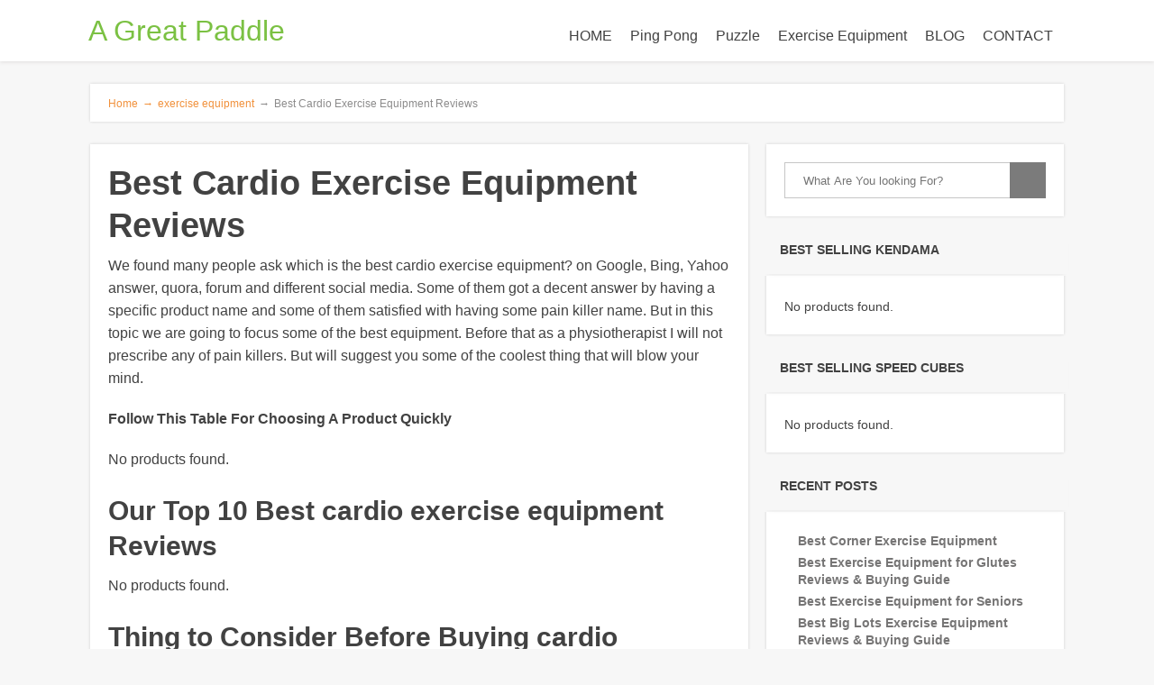

--- FILE ---
content_type: text/html; charset=utf-8
request_url: https://www.google.com/recaptcha/api2/aframe
body_size: 267
content:
<!DOCTYPE HTML><html><head><meta http-equiv="content-type" content="text/html; charset=UTF-8"></head><body><script nonce="K3dsgVU82ZBVHbihY96vRg">/** Anti-fraud and anti-abuse applications only. See google.com/recaptcha */ try{var clients={'sodar':'https://pagead2.googlesyndication.com/pagead/sodar?'};window.addEventListener("message",function(a){try{if(a.source===window.parent){var b=JSON.parse(a.data);var c=clients[b['id']];if(c){var d=document.createElement('img');d.src=c+b['params']+'&rc='+(localStorage.getItem("rc::a")?sessionStorage.getItem("rc::b"):"");window.document.body.appendChild(d);sessionStorage.setItem("rc::e",parseInt(sessionStorage.getItem("rc::e")||0)+1);localStorage.setItem("rc::h",'1766727209948');}}}catch(b){}});window.parent.postMessage("_grecaptcha_ready", "*");}catch(b){}</script></body></html>